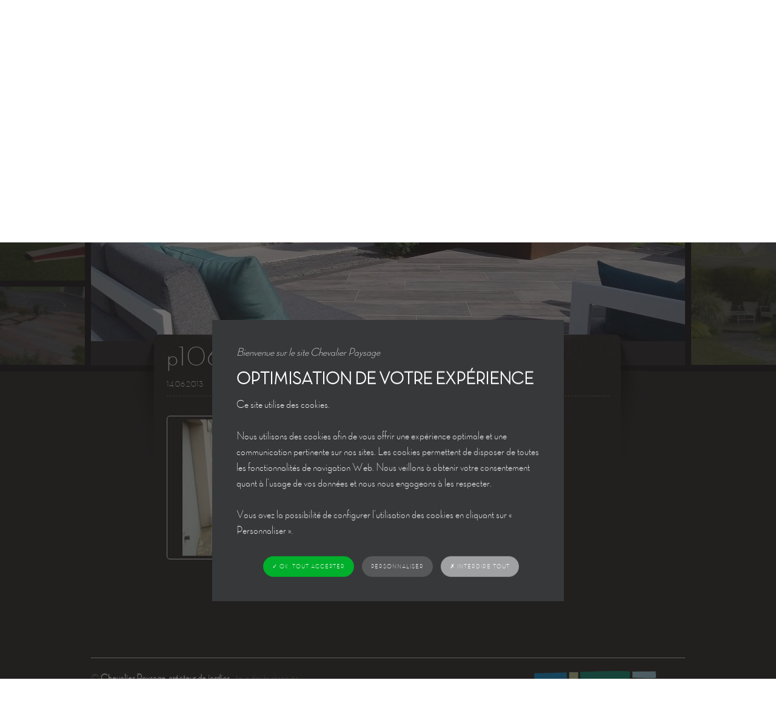

--- FILE ---
content_type: text/html; charset=UTF-8
request_url: https://www.paysagiste-chevalier.com/prestations/avant-apres/attachment/p1060887/
body_size: 11313
content:
<!doctype html> <!--[if lt IE 7]><html lang="fr-FR" class="no-js lt-ie9 lt-ie8 lt-ie7"> <![endif]--> <!--[if (IE 7)&!(IEMobile)]><html lang="fr-FR" class="no-js lt-ie9 lt-ie8"><![endif]--> <!--[if (IE 8)&!(IEMobile)]><html lang="fr-FR" class="no-js lt-ie9"><![endif]--> <!--[if gt IE 8]><!--><html lang="fr-FR" class="no-js"><!--<![endif]--><head><meta charset="utf-8"><meta http-equiv="X-UA-Compatible" content="IE=edge,chrome=1"><link media="all" href="https://www.paysagiste-chevalier.com/wp-content/cache/autoptimize/css/autoptimize_6ffec2fca5f1ba928010da3b79ef59cd.css" rel="stylesheet"><title>p1060887 - Chevalier Paysage</title><meta name="HandheldFriendly" content="True"><meta name="MobileOptimized" content="320"><meta name="viewport" content="width=device-width, initial-scale=1.0"/><link rel="apple-touch-icon" href="https://www.paysagiste-chevalier.com/wp-content/themes/atm-theme/library/images/apple-touch-icon.png"><link rel="apple-touch-icon" sizes="72x72" href="https://www.paysagiste-chevalier.com/wp-content/themes/atm-theme/library/images/apple-touch-icon-72x72.png" /><link rel="apple-touch-icon" sizes="114x114" href="https://www.paysagiste-chevalier.com/wp-content/themes/atm-theme/library/images/apple-touch-icon-114x114.png" /><link rel="apple-touch-icon" sizes="144x144" href="https://www.paysagiste-chevalier.com/wp-content/themes/atm-theme/library/images/apple-touch-icon-144x144.png" /><link rel="icon" href="https://www.paysagiste-chevalier.com/wp-content/themes/atm-theme/favicon.png"> <!--[if IE]><link rel="shortcut icon" href="https://www.paysagiste-chevalier.com/wp-content/themes/atm-theme/favicon.ico"> <![endif]--><meta name='robots' content='index, follow, max-image-preview:large, max-snippet:-1, max-video-preview:-1' /><link rel="canonical" href="https://www.paysagiste-chevalier.com/prestations/avant-apres/attachment/p1060887/" /><meta property="og:locale" content="fr_FR" /><meta property="og:type" content="article" /><meta property="og:title" content="p1060887 - Chevalier Paysage" /><meta property="og:url" content="https://www.paysagiste-chevalier.com/prestations/avant-apres/attachment/p1060887/" /><meta property="og:site_name" content="Chevalier Paysage" /><meta property="og:image" content="https://www.paysagiste-chevalier.com/prestations/avant-apres/attachment/p1060887" /><meta property="og:image:width" content="1000" /><meta property="og:image:height" content="750" /><meta property="og:image:type" content="image/jpeg" /> <script type="application/ld+json" class="yoast-schema-graph">{"@context":"https://schema.org","@graph":[{"@type":"WebPage","@id":"https://www.paysagiste-chevalier.com/prestations/avant-apres/attachment/p1060887/","url":"https://www.paysagiste-chevalier.com/prestations/avant-apres/attachment/p1060887/","name":"p1060887 - Chevalier Paysage","isPartOf":{"@id":"https://www.paysagiste-chevalier.com/#website"},"primaryImageOfPage":{"@id":"https://www.paysagiste-chevalier.com/prestations/avant-apres/attachment/p1060887/#primaryimage"},"image":{"@id":"https://www.paysagiste-chevalier.com/prestations/avant-apres/attachment/p1060887/#primaryimage"},"thumbnailUrl":"https://www.paysagiste-chevalier.com/wp-content/uploads/2013/06/p1060887.jpg","datePublished":"2013-06-14T10:43:07+00:00","breadcrumb":{"@id":"https://www.paysagiste-chevalier.com/prestations/avant-apres/attachment/p1060887/#breadcrumb"},"inLanguage":"fr-FR","potentialAction":[{"@type":"ReadAction","target":["https://www.paysagiste-chevalier.com/prestations/avant-apres/attachment/p1060887/"]}]},{"@type":"ImageObject","inLanguage":"fr-FR","@id":"https://www.paysagiste-chevalier.com/prestations/avant-apres/attachment/p1060887/#primaryimage","url":"https://www.paysagiste-chevalier.com/wp-content/uploads/2013/06/p1060887.jpg","contentUrl":"https://www.paysagiste-chevalier.com/wp-content/uploads/2013/06/p1060887.jpg","width":1000,"height":750},{"@type":"BreadcrumbList","@id":"https://www.paysagiste-chevalier.com/prestations/avant-apres/attachment/p1060887/#breadcrumb","itemListElement":[{"@type":"ListItem","position":1,"name":"Accueil","item":"https://www.paysagiste-chevalier.com/"},{"@type":"ListItem","position":2,"name":"Prestations","item":"https://www.paysagiste-chevalier.com/prestations/"},{"@type":"ListItem","position":3,"name":"Avant &#8211; Après","item":"https://www.paysagiste-chevalier.com/prestations/avant-apres/"},{"@type":"ListItem","position":4,"name":"p1060887"}]},{"@type":"WebSite","@id":"https://www.paysagiste-chevalier.com/#website","url":"https://www.paysagiste-chevalier.com/","name":"Chevalier Paysage","description":"Paysagiste Angers","potentialAction":[{"@type":"SearchAction","target":{"@type":"EntryPoint","urlTemplate":"https://www.paysagiste-chevalier.com/?s={search_term_string}"},"query-input":{"@type":"PropertyValueSpecification","valueRequired":true,"valueName":"search_term_string"}}],"inLanguage":"fr-FR"}]}</script> <link href='https://fonts.gstatic.com' crossorigin='anonymous' rel='preconnect' /><style id='classic-theme-styles-inline-css' type='text/css'>/*! This file is auto-generated */
.wp-block-button__link{color:#fff;background-color:#32373c;border-radius:9999px;box-shadow:none;text-decoration:none;padding:calc(.667em + 2px) calc(1.333em + 2px);font-size:1.125em}.wp-block-file__button{background:#32373c;color:#fff;text-decoration:none}</style><style id='global-styles-inline-css' type='text/css'>:root{--wp--preset--aspect-ratio--square: 1;--wp--preset--aspect-ratio--4-3: 4/3;--wp--preset--aspect-ratio--3-4: 3/4;--wp--preset--aspect-ratio--3-2: 3/2;--wp--preset--aspect-ratio--2-3: 2/3;--wp--preset--aspect-ratio--16-9: 16/9;--wp--preset--aspect-ratio--9-16: 9/16;--wp--preset--color--black: #000000;--wp--preset--color--cyan-bluish-gray: #abb8c3;--wp--preset--color--white: #ffffff;--wp--preset--color--pale-pink: #f78da7;--wp--preset--color--vivid-red: #cf2e2e;--wp--preset--color--luminous-vivid-orange: #ff6900;--wp--preset--color--luminous-vivid-amber: #fcb900;--wp--preset--color--light-green-cyan: #7bdcb5;--wp--preset--color--vivid-green-cyan: #00d084;--wp--preset--color--pale-cyan-blue: #8ed1fc;--wp--preset--color--vivid-cyan-blue: #0693e3;--wp--preset--color--vivid-purple: #9b51e0;--wp--preset--gradient--vivid-cyan-blue-to-vivid-purple: linear-gradient(135deg,rgba(6,147,227,1) 0%,rgb(155,81,224) 100%);--wp--preset--gradient--light-green-cyan-to-vivid-green-cyan: linear-gradient(135deg,rgb(122,220,180) 0%,rgb(0,208,130) 100%);--wp--preset--gradient--luminous-vivid-amber-to-luminous-vivid-orange: linear-gradient(135deg,rgba(252,185,0,1) 0%,rgba(255,105,0,1) 100%);--wp--preset--gradient--luminous-vivid-orange-to-vivid-red: linear-gradient(135deg,rgba(255,105,0,1) 0%,rgb(207,46,46) 100%);--wp--preset--gradient--very-light-gray-to-cyan-bluish-gray: linear-gradient(135deg,rgb(238,238,238) 0%,rgb(169,184,195) 100%);--wp--preset--gradient--cool-to-warm-spectrum: linear-gradient(135deg,rgb(74,234,220) 0%,rgb(151,120,209) 20%,rgb(207,42,186) 40%,rgb(238,44,130) 60%,rgb(251,105,98) 80%,rgb(254,248,76) 100%);--wp--preset--gradient--blush-light-purple: linear-gradient(135deg,rgb(255,206,236) 0%,rgb(152,150,240) 100%);--wp--preset--gradient--blush-bordeaux: linear-gradient(135deg,rgb(254,205,165) 0%,rgb(254,45,45) 50%,rgb(107,0,62) 100%);--wp--preset--gradient--luminous-dusk: linear-gradient(135deg,rgb(255,203,112) 0%,rgb(199,81,192) 50%,rgb(65,88,208) 100%);--wp--preset--gradient--pale-ocean: linear-gradient(135deg,rgb(255,245,203) 0%,rgb(182,227,212) 50%,rgb(51,167,181) 100%);--wp--preset--gradient--electric-grass: linear-gradient(135deg,rgb(202,248,128) 0%,rgb(113,206,126) 100%);--wp--preset--gradient--midnight: linear-gradient(135deg,rgb(2,3,129) 0%,rgb(40,116,252) 100%);--wp--preset--font-size--small: 13px;--wp--preset--font-size--medium: 20px;--wp--preset--font-size--large: 36px;--wp--preset--font-size--x-large: 42px;--wp--preset--spacing--20: 0.44rem;--wp--preset--spacing--30: 0.67rem;--wp--preset--spacing--40: 1rem;--wp--preset--spacing--50: 1.5rem;--wp--preset--spacing--60: 2.25rem;--wp--preset--spacing--70: 3.38rem;--wp--preset--spacing--80: 5.06rem;--wp--preset--shadow--natural: 6px 6px 9px rgba(0, 0, 0, 0.2);--wp--preset--shadow--deep: 12px 12px 50px rgba(0, 0, 0, 0.4);--wp--preset--shadow--sharp: 6px 6px 0px rgba(0, 0, 0, 0.2);--wp--preset--shadow--outlined: 6px 6px 0px -3px rgba(255, 255, 255, 1), 6px 6px rgba(0, 0, 0, 1);--wp--preset--shadow--crisp: 6px 6px 0px rgba(0, 0, 0, 1);}:where(.is-layout-flex){gap: 0.5em;}:where(.is-layout-grid){gap: 0.5em;}body .is-layout-flex{display: flex;}.is-layout-flex{flex-wrap: wrap;align-items: center;}.is-layout-flex > :is(*, div){margin: 0;}body .is-layout-grid{display: grid;}.is-layout-grid > :is(*, div){margin: 0;}:where(.wp-block-columns.is-layout-flex){gap: 2em;}:where(.wp-block-columns.is-layout-grid){gap: 2em;}:where(.wp-block-post-template.is-layout-flex){gap: 1.25em;}:where(.wp-block-post-template.is-layout-grid){gap: 1.25em;}.has-black-color{color: var(--wp--preset--color--black) !important;}.has-cyan-bluish-gray-color{color: var(--wp--preset--color--cyan-bluish-gray) !important;}.has-white-color{color: var(--wp--preset--color--white) !important;}.has-pale-pink-color{color: var(--wp--preset--color--pale-pink) !important;}.has-vivid-red-color{color: var(--wp--preset--color--vivid-red) !important;}.has-luminous-vivid-orange-color{color: var(--wp--preset--color--luminous-vivid-orange) !important;}.has-luminous-vivid-amber-color{color: var(--wp--preset--color--luminous-vivid-amber) !important;}.has-light-green-cyan-color{color: var(--wp--preset--color--light-green-cyan) !important;}.has-vivid-green-cyan-color{color: var(--wp--preset--color--vivid-green-cyan) !important;}.has-pale-cyan-blue-color{color: var(--wp--preset--color--pale-cyan-blue) !important;}.has-vivid-cyan-blue-color{color: var(--wp--preset--color--vivid-cyan-blue) !important;}.has-vivid-purple-color{color: var(--wp--preset--color--vivid-purple) !important;}.has-black-background-color{background-color: var(--wp--preset--color--black) !important;}.has-cyan-bluish-gray-background-color{background-color: var(--wp--preset--color--cyan-bluish-gray) !important;}.has-white-background-color{background-color: var(--wp--preset--color--white) !important;}.has-pale-pink-background-color{background-color: var(--wp--preset--color--pale-pink) !important;}.has-vivid-red-background-color{background-color: var(--wp--preset--color--vivid-red) !important;}.has-luminous-vivid-orange-background-color{background-color: var(--wp--preset--color--luminous-vivid-orange) !important;}.has-luminous-vivid-amber-background-color{background-color: var(--wp--preset--color--luminous-vivid-amber) !important;}.has-light-green-cyan-background-color{background-color: var(--wp--preset--color--light-green-cyan) !important;}.has-vivid-green-cyan-background-color{background-color: var(--wp--preset--color--vivid-green-cyan) !important;}.has-pale-cyan-blue-background-color{background-color: var(--wp--preset--color--pale-cyan-blue) !important;}.has-vivid-cyan-blue-background-color{background-color: var(--wp--preset--color--vivid-cyan-blue) !important;}.has-vivid-purple-background-color{background-color: var(--wp--preset--color--vivid-purple) !important;}.has-black-border-color{border-color: var(--wp--preset--color--black) !important;}.has-cyan-bluish-gray-border-color{border-color: var(--wp--preset--color--cyan-bluish-gray) !important;}.has-white-border-color{border-color: var(--wp--preset--color--white) !important;}.has-pale-pink-border-color{border-color: var(--wp--preset--color--pale-pink) !important;}.has-vivid-red-border-color{border-color: var(--wp--preset--color--vivid-red) !important;}.has-luminous-vivid-orange-border-color{border-color: var(--wp--preset--color--luminous-vivid-orange) !important;}.has-luminous-vivid-amber-border-color{border-color: var(--wp--preset--color--luminous-vivid-amber) !important;}.has-light-green-cyan-border-color{border-color: var(--wp--preset--color--light-green-cyan) !important;}.has-vivid-green-cyan-border-color{border-color: var(--wp--preset--color--vivid-green-cyan) !important;}.has-pale-cyan-blue-border-color{border-color: var(--wp--preset--color--pale-cyan-blue) !important;}.has-vivid-cyan-blue-border-color{border-color: var(--wp--preset--color--vivid-cyan-blue) !important;}.has-vivid-purple-border-color{border-color: var(--wp--preset--color--vivid-purple) !important;}.has-vivid-cyan-blue-to-vivid-purple-gradient-background{background: var(--wp--preset--gradient--vivid-cyan-blue-to-vivid-purple) !important;}.has-light-green-cyan-to-vivid-green-cyan-gradient-background{background: var(--wp--preset--gradient--light-green-cyan-to-vivid-green-cyan) !important;}.has-luminous-vivid-amber-to-luminous-vivid-orange-gradient-background{background: var(--wp--preset--gradient--luminous-vivid-amber-to-luminous-vivid-orange) !important;}.has-luminous-vivid-orange-to-vivid-red-gradient-background{background: var(--wp--preset--gradient--luminous-vivid-orange-to-vivid-red) !important;}.has-very-light-gray-to-cyan-bluish-gray-gradient-background{background: var(--wp--preset--gradient--very-light-gray-to-cyan-bluish-gray) !important;}.has-cool-to-warm-spectrum-gradient-background{background: var(--wp--preset--gradient--cool-to-warm-spectrum) !important;}.has-blush-light-purple-gradient-background{background: var(--wp--preset--gradient--blush-light-purple) !important;}.has-blush-bordeaux-gradient-background{background: var(--wp--preset--gradient--blush-bordeaux) !important;}.has-luminous-dusk-gradient-background{background: var(--wp--preset--gradient--luminous-dusk) !important;}.has-pale-ocean-gradient-background{background: var(--wp--preset--gradient--pale-ocean) !important;}.has-electric-grass-gradient-background{background: var(--wp--preset--gradient--electric-grass) !important;}.has-midnight-gradient-background{background: var(--wp--preset--gradient--midnight) !important;}.has-small-font-size{font-size: var(--wp--preset--font-size--small) !important;}.has-medium-font-size{font-size: var(--wp--preset--font-size--medium) !important;}.has-large-font-size{font-size: var(--wp--preset--font-size--large) !important;}.has-x-large-font-size{font-size: var(--wp--preset--font-size--x-large) !important;}
:where(.wp-block-post-template.is-layout-flex){gap: 1.25em;}:where(.wp-block-post-template.is-layout-grid){gap: 1.25em;}
:where(.wp-block-columns.is-layout-flex){gap: 2em;}:where(.wp-block-columns.is-layout-grid){gap: 2em;}
:root :where(.wp-block-pullquote){font-size: 1.5em;line-height: 1.6;}</style> <script type="text/javascript" id="atm-tarteaucitron-js-js-extra">var atmtacI18n = {"headerH1":"Gestion de vos pr\u00e9f\u00e9rences sur les cookies","headerInfo":"Certaines fonctionnalit\u00e9s de ce site (partage de contenus sur les r\u00e9seaux sociaux, lecture directe de vid\u00e9os) s\u2019appuient sur des services propos\u00e9s par des sites tiers. Ces fonctionnalit\u00e9s d\u00e9posent des cookies permettant notamment \u00e0 ces sites de tracer votre navigation. Ces cookies ne sont d\u00e9pos\u00e9s que si vous donnez votre accord. Vous pouvez vous informer sur la nature des cookies d\u00e9pos\u00e9s, les accepter ou les refuser soit globalement pour l\u2019ensemble du site et l\u2019ensemble des services, soit service par service.","adblock":"Bonjour! Ce site joue la transparence et vous donne le choix des services tiers \u00e0 activer.","adblock_call":"Merci de d\u00e9sactiver votre adblocker pour commencer la personnalisation.","reload":"Recharger la page","alertBigScroll":"En continuant de d\u00e9filer,","alertBigClick":"En poursuivant votre navigation,","alertBig":"vous acceptez l\u2019utilisation de services tiers pouvant installer des cookies.<br\/>Vous pouvez vous opposer aux cookies d\u00e9pos\u00e9s par ces services en cliquant sur le bouton \u00ab\u00a0PERSONNALISER\u00a0\u00bb.<br\/>","alertBigPrivacy":"Ce site utilise des cookies et vous donne le contr\u00f4le sur ce que vous souhaitez activer","alertSmall":"Gestion des services","personalize":"Personnaliser","acceptAll":"OK, tout accepter","close":"Fermer","all":"Pr\u00e9f\u00e9rence pour tous les services","info":"Protection de votre vie priv\u00e9e","disclaimer":"En autorisant ces services tiers, vous acceptez le d\u00e9p\u00f4t et la lecture de cookies et l\u2019utilisation de technologies de suivi n\u00e9cessaires \u00e0 leur bon fonctionnement.","allow":"Autoriser","deny":"Interdire","denyAll":"Interdire tout","noCookie":"Ce service ne d\u00e9pose aucun cookie.","useCookie":"Ce service peut d\u00e9poser","useCookieCurrent":"Ce service a d\u00e9pos\u00e9","useNoCookie":"Ce service n\u2019a d\u00e9pos\u00e9 aucun cookie.","more":"En savoir plus","source":"Voir le site officiel","credit":"Gestion des cookies par tarteaucitron.js","fallback":"est d\u00e9sactiv\u00e9.","adsTitle":"R\u00e9gies publicitaires","adsDetails":"Les r\u00e9gies publicitaires permettent de g\u00e9n\u00e9rer des revenus en commercialisant les espaces publicitaires du site.","analyticTitle":"Mesure d\u2019audience","analyticDetails":"Les services de mesure d\u2019audience permettent de g\u00e9n\u00e9rer des statistiques de fr\u00e9quentation utiles \u00e0 l\u2019am\u00e9lioration du site.","socialTitle":"R\u00e9seaux sociaux","socialDetails":"Les r\u00e9seaux sociaux permettent d\u2019am\u00e9liorer la convivialit\u00e9 du site et aident \u00e0 sa promotion via les partages.","videoTitle":"Vid\u00e9os","videoDetails":"Les services de partage de vid\u00e9o permettent d\u2019enrichir le site de contenu multim\u00e9dia et augmentent sa visibilit\u00e9.","commentTitle":"Commentaires","commentDetails":"Les gestionnaires de commentaires facilitent le d\u00e9p\u00f4t de vos commentaires et luttent contre le spam.","supportTitle":"Support","supportDetails":"Les services de support vous permettent d\u2019entrer en contact avec l\u2019\u00e9quipe du site et d\u2019aider \u00e0 son am\u00e9lioration.","apiTitle":"APIs","apiDetails":"Les APIs permettent de charger des scripts : g\u00e9olocalisation, moteurs de recherche, traductions, \u2026","otherTitle":"Autre","otherDetails":"Services visant \u00e0 afficher du contenu web.","bannerBackgroundColor":"rgba(34,32,32,0.65);","blockBannerBackgroundColor":"#36383a","popupDefaultColor":"#1ab7dc","gray":"#a0a1a2","greenDark":"#00af2b","redDark":"#af2e2e","bannerCatchPhrase":"Bienvenue sur le site Chevalier Paysage","bannerTitle":"Optimisation de votre exp\u00e9rience","bannerDescription":"Ce site utilise des cookies.<br \/>\r\n<br \/>\r\nNous utilisons des cookies afin de vous offrir une exp\u00e9rience optimale et une communication pertinente sur nos sites. Les cookies permettent de disposer de toutes les fonctionnalit\u00e9s de navigation Web. Nous veillons \u00e0 obtenir votre consentement quant \u00e0 l\u2019usage de vos donn\u00e9es et nous nous engageons \u00e0 les respecter.<br \/>\r\n<br \/>\r\nVous avez la possibilit\u00e9 de configurer l\u2019utilisation des cookies en cliquant sur \u00ab Personnaliser \u00bb."};</script> <script type="text/javascript" src="https://www.paysagiste-chevalier.com/wp-content/plugins/atm-gdpr-manager/lib/tarteaucitron/tarteaucitron.js" id="atm-tarteaucitron-js-js"></script> <link rel="https://api.w.org/" href="https://www.paysagiste-chevalier.com/wp-json/" /><link rel="alternate" title="JSON" type="application/json" href="https://www.paysagiste-chevalier.com/wp-json/wp/v2/media/53" /><link rel='shortlink' href='https://www.paysagiste-chevalier.com/?p=53' /><link rel="alternate" title="oEmbed (JSON)" type="application/json+oembed" href="https://www.paysagiste-chevalier.com/wp-json/oembed/1.0/embed?url=https%3A%2F%2Fwww.paysagiste-chevalier.com%2Fprestations%2Favant-apres%2Fattachment%2Fp1060887%2F" /><link rel="alternate" title="oEmbed (XML)" type="text/xml+oembed" href="https://www.paysagiste-chevalier.com/wp-json/oembed/1.0/embed?url=https%3A%2F%2Fwww.paysagiste-chevalier.com%2Fprestations%2Favant-apres%2Fattachment%2Fp1060887%2F&#038;format=xml" /><style id="atm-landing-popup">.popup-landing-backgound{background-color:rgba(20,20,20,.6);position:fixed;top:0;left:0;width:100%;bottom:0;z-index:1000;}
			.popup-landing-wrapper{position:fixed;width:50%;top:100px;left:25%;bottom:100px;overflow-x:hidden;background-color:#FFF;z-index:1001;padding:60px;border-radius:15px}
			.popup-landing-close{position:absolute;top:0;right:15px;font-size:2.5em;text-decoration:none;color:#222;}
			.popup-landing-header{text-align:center;margin-bottom:20px}
			.popup-landing-header>img{display:block;text-align:center;margin:0 auto 20px}
			.popup-landing-header>span{font-size:2vw;font-weight:700}
			.popup-landing-content{color:#222;}
			.popup-landing-footer{text-align:center}</style><noscript><style>.lazyload[data-src]{display:none !important;}</style></noscript><style>.lazyload{background-image:none !important;}.lazyload:before{background-image:none !important;}</style></head><body class="attachment attachment-template-default single single-attachment postid-53 attachmentid-53 attachment-jpeg"> <!--[if lte IE 7]><div style="padding: 1em; background: #900; font-size: 1.1em; color: #fff;z-index:9999;position:fixed;width:100%;"><p><strong>Attention ! </strong>Votre navigateur (Internet Explorer 6, 7 ou 8) pr&eacute;sente de s&eacute;rieuses lacunes en terme de s&eacute;curit&eacute; et de performances.<br />En cons&eacute;quence, nous vous prions de t&eacute;l&eacute;charger une version plus r&eacute;cente si vous ne voulez pas avoir de probl&egrave;mes d'affichage (<a href="http://windows.microsoft.com/en-us/internet-explorer/products/ie/home" style="color: #fff;">Mise &agrave; jour Internet Explorer</a>, <a href="http://www.mozilla-europe.org/fr/firefox/" style="color: #fff;">Installer Firefox</a>, <a href="http://www.google.com/chrome?hl=fr" style="color: #fff;">Installer Chrome</a>, <a href="http://www.apple.com/fr/safari/download/" style="color: #fff;">Installer Safari</a>)</p></div> <![endif]--> <!--[if lt IE 9]> <script src="http://html5shim.googlecode.com/svn/trunk/html5.js"></script> <![endif]--><div id="contain"><header class="centrer clearfix"> <a href="/" title="Claude Chevalier - Créateur de jardins" id="logo_responsive"><img src="[data-uri]" alt="Claude Chevalier - Créateur de jardins" width="338"  height="74" data-src="https://www.paysagiste-chevalier.com/wp-content/themes/atm-theme/library/images/logo.png" decoding="async" class="lazyload" data-eio-rwidth="338" data-eio-rheight="74" /><noscript><img src="https://www.paysagiste-chevalier.com/wp-content/themes/atm-theme/library/images/logo.png" alt="Claude Chevalier - Créateur de jardins" width="338"  height="74" data-eio="l" /></noscript></a> <a href="/" title="Claude Chevalier - Créateur de jardins" id="logo">Claude Chevalier - Créateur de jardins</a><nav class="awd_simple_menus"><form class="menu_deroulant"><select name="menuResponsive" onChange="top.location.href = this.form.menuResponsive.options[this.form.menuResponsive.selectedIndex].value;return false;"><option>Menu</option><option value="https://www.paysagiste-chevalier.com/presentation/">Présentation</option><option value="https://www.paysagiste-chevalier.com/presentation/paysagiste-maine-et-loire-chevalier-paysagiste/">- L’entreprise</option><option value="https://www.paysagiste-chevalier.com/presentation/revue-de-presse/">- Revue de presse</option><option value="https://www.paysagiste-chevalier.com/presentation/partenaires/">- Partenaires</option><option value="https://www.paysagiste-chevalier.com/prestations/">Prestations</option><option value="https://www.paysagiste-chevalier.com/prestations/abris-de-jardin/">- Abris de jardins</option><option value="https://www.paysagiste-chevalier.com/prestations/allees-et-acces/">- Allées et accès</option><option value="https://www.paysagiste-chevalier.com/prestations/avant-apres/">- Avant – Après</option><option value="https://www.paysagiste-chevalier.com/prestations/bassins-fontaines-cascades-puits/">- Bassins, fontaines, cascades, puits</option><option value="https://www.paysagiste-chevalier.com/prestations/brise-vues-clotures-brise-vents/">- Brise-vues, clôtures, brise-vents</option><option value="https://www.paysagiste-chevalier.com/prestations/eclairages-jardin/">- Éclairages</option><option value="https://www.paysagiste-chevalier.com/prestations/gazons-plantations-arrosages/">- Gazons, plantations, arrosages</option><option value="https://www.paysagiste-chevalier.com/prestations/marches-retenues-de-terre-murets-pilliers/">- Marches, retenues de terre, murets, pilliers</option><option value="https://www.paysagiste-chevalier.com/prestations/terrasses/">- Terrasses</option><option value="https://www.paysagiste-chevalier.com/prestations/travaux-en-cours/">- Travaux en cours</option><option value="https://www.paysagiste-chevalier.com/prestations/voiles-dombrage-pergolas-gloriettes/">- Voiles d’ombrage, pergolas, gloriettes</option><option value="https://www.paysagiste-chevalier.com/methode-de-travail/">Méthode de travail</option><option value="https://www.paysagiste-chevalier.com/etudes/">Études</option><option value="https://www.paysagiste-chevalier.com/videos/">Vidéos</option><option value="https://www.paysagiste-chevalier.com/contact-localisation/">Contact &amp; Localisation</option></select></form><ul><li><a class="16" href="https://www.paysagiste-chevalier.com/presentation/" title="Présentation">Présentation</a><ul class="children col_niv_1"><li><a class="848" href="https://www.paysagiste-chevalier.com/presentation/paysagiste-maine-et-loire-chevalier-paysagiste/" title="Chevalier Paysage, entreprise de paysage sur Angers (49)">L’entreprise</a><li><a class="26" href="https://www.paysagiste-chevalier.com/presentation/revue-de-presse/" title="Revue de presse">Revue de presse</a><li><a class="866" href="https://www.paysagiste-chevalier.com/presentation/partenaires/" title="Partenaires">Partenaires</a></li></ul></li><li><a class="18 awd-current" href="https://www.paysagiste-chevalier.com/prestations/" title="Prestations">Prestations</a><ul class="children col_niv_1"><li><a class="199" href="https://www.paysagiste-chevalier.com/prestations/abris-de-jardin/" title="Abris de jardin">Abris de jardins</a><li><a class="108" href="https://www.paysagiste-chevalier.com/prestations/allees-et-acces/" title="Allées et accès">Allées et accès</a><li><a class="35 awd-current" href="https://www.paysagiste-chevalier.com/prestations/avant-apres/" title="Avant &amp;#8211; Après">Avant – Après</a><li><a class="184" href="https://www.paysagiste-chevalier.com/prestations/bassins-fontaines-cascades-puits/" title="Bassins, fontaines, cascades, puits">Bassins, fontaines, cascades, puits</a><li><a class="72" href="https://www.paysagiste-chevalier.com/prestations/brise-vues-clotures-brise-vents/" title="Brise-vues, clôtures, brise-vents">Brise-vues, clôtures, brise-vents</a><li><a class="191" href="https://www.paysagiste-chevalier.com/prestations/eclairages-jardin/" title="Éclairages jardin">Éclairages</a><li><a class="154" href="https://www.paysagiste-chevalier.com/prestations/gazons-plantations-arrosages/" title="Gazons, plantations, arrosages">Gazons, plantations, arrosages</a><li><a class="167" href="https://www.paysagiste-chevalier.com/prestations/marches-retenues-de-terre-murets-pilliers/" title="Marches, retenues de terre, murets, pilliers">Marches, retenues de terre, murets, pilliers</a><li><a class="98" href="https://www.paysagiste-chevalier.com/prestations/terrasses/" title="Aménagement de terrasses">Terrasses</a><li><a class="207" href="https://www.paysagiste-chevalier.com/prestations/travaux-en-cours/" title="Travaux en cours">Travaux en cours</a><li><a class="177" href="https://www.paysagiste-chevalier.com/prestations/voiles-dombrage-pergolas-gloriettes/" title="Voiles d&amp;rsquo;ombrage, pergolas, gloriettes">Voiles d’ombrage, pergolas, gloriettes</a></li></ul></li><li><a class="20" href="https://www.paysagiste-chevalier.com/methode-de-travail/" title="Notre méthode de travail de jardiniers paysagistes">Méthode de travail</a><li><a class="841" href="https://www.paysagiste-chevalier.com/etudes/" title="Architecte paysagiste Angers Maine et Loire 49">Études</a><li><a class="1078" href="https://www.paysagiste-chevalier.com/videos/" title="VIDEOS, CONCEPTION 3D, RÉALISATIONS DE JARDIN…">Vidéos</a><li><a class="30" href="https://www.paysagiste-chevalier.com/contact-localisation/" title="Contact &amp;#038; Localisation">Contact &amp; Localisation</a></ul></nav></header><div id="main"><div id="contain_photos" class="clearfix"><div class="contain_photos_side contain_photos_gauche"><div class="col"> <a href="https://www.paysagiste-chevalier.com/wp-content/uploads/2017/11/allée-et-accès-1024x768.jpg" title="" class="fancybox"><img loading="lazy" width="200" height="90" src="[data-uri]" alt="allée et accès" data-src="https://www.paysagiste-chevalier.com/wp-content/uploads/2017/11/allée-et-accès-e1510066661559-200x90.jpg" decoding="async" class="lazyload" data-eio-rwidth="200" data-eio-rheight="90" /><noscript><img loading="lazy" width="200" height="90" src="https://www.paysagiste-chevalier.com/wp-content/uploads/2017/11/allée-et-accès-e1510066661559-200x90.jpg" alt="allée et accès" data-eio="l" /></noscript></a> <a href="https://www.paysagiste-chevalier.com/wp-content/uploads/2017/11/Terasse-en-pierre-naturelle-1024x790.jpg" title="" class="fancybox"><img loading="lazy" width="200" height="200" src="[data-uri]" alt="Terasse en pierre naturelle" data-src="https://www.paysagiste-chevalier.com/wp-content/uploads/2017/11/Terasse-en-pierre-naturelle-200x200.jpg" decoding="async" class="lazyload" data-eio-rwidth="200" data-eio-rheight="200" /><noscript><img loading="lazy" width="200" height="200" src="https://www.paysagiste-chevalier.com/wp-content/uploads/2017/11/Terasse-en-pierre-naturelle-200x200.jpg" alt="Terasse en pierre naturelle" data-eio="l" /></noscript></a> <a href="https://www.paysagiste-chevalier.com/wp-content/uploads/2017/11/seuil-dentrée-en-grès-céramique-1024x683.jpg" title="" class="fancybox"><img loading="lazy" width="200" height="140" src="[data-uri]" alt="seuil d'entrée en grès céramique" data-src="https://www.paysagiste-chevalier.com/wp-content/uploads/2017/11/seuil-dentrée-en-grès-céramique-e1510067186898-200x140.jpg" decoding="async" class="lazyload" data-eio-rwidth="200" data-eio-rheight="140" /><noscript><img loading="lazy" width="200" height="140" src="https://www.paysagiste-chevalier.com/wp-content/uploads/2017/11/seuil-dentrée-en-grès-céramique-e1510067186898-200x140.jpg" alt="seuil d'entrée en grès céramique" data-eio="l" /></noscript></a></div><div class="col"> <a href="https://www.paysagiste-chevalier.com/wp-content/uploads/2013/06/accueil-2.jpg" title="" class="fancybox"><img loading="lazy" width="200" height="170" src="[data-uri]" alt="accueil-2" data-src="https://www.paysagiste-chevalier.com/wp-content/uploads/2013/06/accueil-2-200x170.jpg" decoding="async" class="lazyload" data-eio-rwidth="200" data-eio-rheight="170" /><noscript><img loading="lazy" width="200" height="170" src="https://www.paysagiste-chevalier.com/wp-content/uploads/2013/06/accueil-2-200x170.jpg" alt="accueil-2" data-eio="l" /></noscript></a> <a href="https://www.paysagiste-chevalier.com/wp-content/uploads/2017/11/terrasses-bois-grès-céramique-dans-Home-page-1024x768.jpg" title="" class="fancybox"><img loading="lazy" width="200" height="270" src="[data-uri]" alt="terrasses bois grès céramique dans Home page" data-src="https://www.paysagiste-chevalier.com/wp-content/uploads/2017/11/terrasses-bois-grès-céramique-dans-Home-page-e1510067409321-200x270.jpg" decoding="async" class="lazyload" data-eio-rwidth="200" data-eio-rheight="270" /><noscript><img loading="lazy" width="200" height="270" src="https://www.paysagiste-chevalier.com/wp-content/uploads/2017/11/terrasses-bois-grès-céramique-dans-Home-page-e1510067409321-200x270.jpg" alt="terrasses bois grès céramique dans Home page" data-eio="l" /></noscript></a></div><div class="col"> <a href="https://www.paysagiste-chevalier.com/wp-content/uploads/2017/11/seuil-dentrée-en-grès-céramique-1024x683.jpg" title="" class="fancybox"><img loading="lazy" width="200" height="140" src="[data-uri]" alt="seuil d'entrée en grès céramique" data-src="https://www.paysagiste-chevalier.com/wp-content/uploads/2017/11/seuil-dentrée-en-grès-céramique-e1510067186898-200x140.jpg" decoding="async" class="lazyload" data-eio-rwidth="200" data-eio-rheight="140" /><noscript><img loading="lazy" width="200" height="140" src="https://www.paysagiste-chevalier.com/wp-content/uploads/2017/11/seuil-dentrée-en-grès-céramique-e1510067186898-200x140.jpg" alt="seuil d'entrée en grès céramique" data-eio="l" /></noscript></a> <a href="https://www.paysagiste-chevalier.com/wp-content/uploads/2017/11/Terasse-en-pierre-naturelle-1024x790.jpg" title="" class="fancybox"><img loading="lazy" width="200" height="200" src="[data-uri]" alt="Terasse en pierre naturelle" data-src="https://www.paysagiste-chevalier.com/wp-content/uploads/2017/11/Terasse-en-pierre-naturelle-200x200.jpg" decoding="async" class="lazyload" data-eio-rwidth="200" data-eio-rheight="200" /><noscript><img loading="lazy" width="200" height="200" src="https://www.paysagiste-chevalier.com/wp-content/uploads/2017/11/Terasse-en-pierre-naturelle-200x200.jpg" alt="Terasse en pierre naturelle" data-eio="l" /></noscript></a> <a href="https://www.paysagiste-chevalier.com/wp-content/uploads/2017/11/allée-et-accès-1024x768.jpg" title="" class="fancybox"><img loading="lazy" width="200" height="90" src="[data-uri]" alt="allée et accès" data-src="https://www.paysagiste-chevalier.com/wp-content/uploads/2017/11/allée-et-accès-e1510066661559-200x90.jpg" decoding="async" class="lazyload" data-eio-rwidth="200" data-eio-rheight="90" /><noscript><img loading="lazy" width="200" height="90" src="https://www.paysagiste-chevalier.com/wp-content/uploads/2017/11/allée-et-accès-e1510066661559-200x90.jpg" alt="allée et accès" data-eio="l" /></noscript></a></div></div><div class="slider"><div class="swiper" id="slides"><div class="swiper-wrapper"><div class="swiper-slide"> <img width="1067" height="490" class="swiper-lazy" data-src="https://www.paysagiste-chevalier.com/wp-content/uploads/2017/10/20170607_181132-1-e1507035432331-979x450.jpg" alt="20170607_181132" /><div class="swiper-lazy-preloader swiper-lazy-preloader-white"></div></div><div class="swiper-slide"> <img width="1067" height="490" class="swiper-lazy" data-src="https://www.paysagiste-chevalier.com/wp-content/uploads/2017/11/Projet-3D-975x450.png" alt="Projet 3D" /><div class="swiper-lazy-preloader swiper-lazy-preloader-white"></div></div><div class="swiper-slide"> <img width="1067" height="490" class="swiper-lazy" data-src="https://www.paysagiste-chevalier.com/wp-content/uploads/2013/06/img_7214-e1372789344823-980x450.jpg" alt="img_7214" /><div class="swiper-lazy-preloader swiper-lazy-preloader-white"></div></div><div class="swiper-slide"> <img width="1067" height="490" class="swiper-lazy" data-src="https://www.paysagiste-chevalier.com/wp-content/uploads/2017/10/IMG_7658_59_60_tonemapped-e1507034481300-979x450.jpg" alt="Aménagement extérieur Angers" /><div class="swiper-lazy-preloader swiper-lazy-preloader-white"></div></div><div class="swiper-slide"> <img width="1067" height="490" class="swiper-lazy" data-src="https://www.paysagiste-chevalier.com/wp-content/uploads/2013/06/ombrage-de-terrasse-e1372752769272-980x450.jpg" alt="ombrage-de-terrasse" /><div class="swiper-lazy-preloader swiper-lazy-preloader-white"></div></div><div class="swiper-slide"> <img width="1067" height="490" class="swiper-lazy" data-src="https://www.paysagiste-chevalier.com/wp-content/uploads/2013/06/c_y0x-e1372789162945-980x450.jpg" alt="c_y0x" /><div class="swiper-lazy-preloader swiper-lazy-preloader-white"></div></div><div class="swiper-slide"> <img width="1067" height="490" class="swiper-lazy" data-src="https://www.paysagiste-chevalier.com/wp-content/uploads/2016/03/Jardin-densemble-e1510069062973-979x450.jpg" alt="Jardin d'ensemble" /><div class="swiper-lazy-preloader swiper-lazy-preloader-white"></div></div><div class="swiper-slide"> <img width="1067" height="490" class="swiper-lazy" data-src="https://www.paysagiste-chevalier.com/wp-content/uploads/2017/10/IMG_7635-e1507039680287-979x450.jpg" alt="IMG_7635" /><div class="swiper-lazy-preloader swiper-lazy-preloader-white"></div></div><div class="swiper-slide"> <img width="1067" height="490" class="swiper-lazy" data-src="https://www.paysagiste-chevalier.com/wp-content/uploads/2017/10/20170816_115815-e1507039961305.jpg" alt="20170816_115815" /><div class="swiper-lazy-preloader swiper-lazy-preloader-white"></div></div><div class="swiper-slide"> <img width="1067" height="490" class="swiper-lazy" data-src="https://www.paysagiste-chevalier.com/wp-content/uploads/2013/06/a-e1372773132566.jpg" alt="a" /><div class="swiper-lazy-preloader swiper-lazy-preloader-white"></div></div><div class="swiper-slide"> <img width="1067" height="490" class="swiper-lazy" data-src="https://www.paysagiste-chevalier.com/wp-content/uploads/2013/06/p1050753-e1372842313512-980x450.jpg" alt="p1050753" /><div class="swiper-lazy-preloader swiper-lazy-preloader-white"></div></div><div class="swiper-slide"> <img width="1067" height="490" class="swiper-lazy" data-src="https://www.paysagiste-chevalier.com/wp-content/uploads/2017/10/IMG_7622-e1507034590395-979x450.jpg" alt="IMG_7622" /><div class="swiper-lazy-preloader swiper-lazy-preloader-white"></div></div></div></div><div class="swiper-button-nav swiper-button-prev"></div><div class="swiper-button-nav swiper-button-next"></div></div><div class="contain_photos_side contain_photos_droite"><div class="col"> <a href="https://www.paysagiste-chevalier.com/wp-content/uploads/2013/07/P1070076-e1372754879961.jpg" title="" class="fancybox"><img loading="lazy" width="200" height="270" src="[data-uri]" alt="P1070076" data-src="https://www.paysagiste-chevalier.com/wp-content/uploads/2013/07/P1070076-e1372754879961.jpg" decoding="async" class="lazyload" data-eio-rwidth="200" data-eio-rheight="267" /><noscript><img loading="lazy" width="200" height="270" src="https://www.paysagiste-chevalier.com/wp-content/uploads/2013/07/P1070076-e1372754879961.jpg" alt="P1070076" data-eio="l" /></noscript></a> <a href="https://www.paysagiste-chevalier.com/wp-content/uploads/2013/06/p1050867-e1372760766508.jpg" title="" class="fancybox"><img loading="lazy" width="200" height="170" src="[data-uri]" alt="p1050867" data-src="https://www.paysagiste-chevalier.com/wp-content/uploads/2013/06/p1050867-e1372760766508-200x170.jpg" decoding="async" class="lazyload" data-eio-rwidth="200" data-eio-rheight="170" /><noscript><img loading="lazy" width="200" height="170" src="https://www.paysagiste-chevalier.com/wp-content/uploads/2013/06/p1050867-e1372760766508-200x170.jpg" alt="p1050867" data-eio="l" /></noscript></a></div><div class="col"> <a href="https://www.paysagiste-chevalier.com/wp-content/uploads/2017/11/IMG_7671-1024x683.jpg" title="" class="fancybox"><img loading="lazy" width="200" height="140" src="[data-uri]" alt="IMG_7671" data-src="https://www.paysagiste-chevalier.com/wp-content/uploads/2017/11/IMG_7671-e1510072844924-200x140.jpg" decoding="async" class="lazyload" data-eio-rwidth="200" data-eio-rheight="140" /><noscript><img loading="lazy" width="200" height="140" src="https://www.paysagiste-chevalier.com/wp-content/uploads/2017/11/IMG_7671-e1510072844924-200x140.jpg" alt="IMG_7671" data-eio="l" /></noscript></a> <a href="https://www.paysagiste-chevalier.com/wp-content/uploads/2013/06/o2-e1372761292444.jpg" title="" class="fancybox"><img loading="lazy" width="200" height="200" src="[data-uri]" alt="o2" data-src="https://www.paysagiste-chevalier.com/wp-content/uploads/2013/06/o2-e1372761292444-200x200.jpg" decoding="async" class="lazyload" data-eio-rwidth="200" data-eio-rheight="200" /><noscript><img loading="lazy" width="200" height="200" src="https://www.paysagiste-chevalier.com/wp-content/uploads/2013/06/o2-e1372761292444-200x200.jpg" alt="o2" data-eio="l" /></noscript></a> <a href="https://www.paysagiste-chevalier.com/wp-content/uploads/2017/11/IMG_7622_bassin-1024x683.jpg" title="" class="fancybox"><img loading="lazy" width="200" height="90" src="[data-uri]" alt="IMG_7622_bassin" data-src="https://www.paysagiste-chevalier.com/wp-content/uploads/2017/11/IMG_7622_bassin-e1510046104869-200x90.jpg" decoding="async" class="lazyload" data-eio-rwidth="200" data-eio-rheight="90" /><noscript><img loading="lazy" width="200" height="90" src="https://www.paysagiste-chevalier.com/wp-content/uploads/2017/11/IMG_7622_bassin-e1510046104869-200x90.jpg" alt="IMG_7622_bassin" data-eio="l" /></noscript></a></div><div class="col"> <a href="https://www.paysagiste-chevalier.com/wp-content/uploads/2013/06/p1050867-e1372760766508.jpg" title="" class="fancybox"><img loading="lazy" width="200" height="170" src="[data-uri]" alt="p1050867" data-src="https://www.paysagiste-chevalier.com/wp-content/uploads/2013/06/p1050867-e1372760766508-200x170.jpg" decoding="async" class="lazyload" data-eio-rwidth="200" data-eio-rheight="170" /><noscript><img loading="lazy" width="200" height="170" src="https://www.paysagiste-chevalier.com/wp-content/uploads/2013/06/p1050867-e1372760766508-200x170.jpg" alt="p1050867" data-eio="l" /></noscript></a> <a href="https://www.paysagiste-chevalier.com/wp-content/uploads/2013/07/P1070076-e1372754879961.jpg" title="" class="fancybox"><img loading="lazy" width="200" height="270" src="[data-uri]" alt="P1070076" data-src="https://www.paysagiste-chevalier.com/wp-content/uploads/2013/07/P1070076-e1372754879961.jpg" decoding="async" class="lazyload" data-eio-rwidth="200" data-eio-rheight="267" /><noscript><img loading="lazy" width="200" height="270" src="https://www.paysagiste-chevalier.com/wp-content/uploads/2013/07/P1070076-e1372754879961.jpg" alt="P1070076" data-eio="l" /></noscript></a></div></div></div><div id="contain_texte" class="centrer page"><div class="texte txt-archive txt-single"><article id=""><header><h1 class="page-title" itemprop="headline">p1060887</h1> <span class="date">14.06.2013</span></header><div id="content"><article id="post-53" class="clearfix post-53 attachment type-attachment status-inherit hentry" role="article" itemscope itemtype="http://schema.org/BlogPosting"><section class="entry-content clearfix" itemprop="articleBody"><p></p><p class="attachment"><a href="https://www.paysagiste-chevalier.com/wp-content/uploads/2013/06/p1060887.jpg"><img fetchpriority="high" decoding="async" width="300" height="225" src="[data-uri]" class="attachment-medium size-medium lazyload" alt=""   data-src="https://www.paysagiste-chevalier.com/wp-content/uploads/2013/06/p1060887-300x225.jpg" data-srcset="https://www.paysagiste-chevalier.com/wp-content/uploads/2013/06/p1060887-300x225.jpg 300w, https://www.paysagiste-chevalier.com/wp-content/uploads/2013/06/p1060887-768x576.jpg 768w, https://www.paysagiste-chevalier.com/wp-content/uploads/2013/06/p1060887.jpg 1000w" data-sizes="auto" data-eio-rwidth="300" data-eio-rheight="225"><noscript><img fetchpriority="high" decoding="async" width="300" height="225" src="https://www.paysagiste-chevalier.com/wp-content/uploads/2013/06/p1060887-300x225.jpg" class="attachment-medium size-medium" alt="" srcset="https://www.paysagiste-chevalier.com/wp-content/uploads/2013/06/p1060887-300x225.jpg 300w, https://www.paysagiste-chevalier.com/wp-content/uploads/2013/06/p1060887-768x576.jpg 768w, https://www.paysagiste-chevalier.com/wp-content/uploads/2013/06/p1060887.jpg 1000w" sizes="(max-width: 300px) 100vw, 300px" data-eio="l"></noscript></a></p><p></p></section></article></div></article></div><div class="texte_bg"></div></div></div><footer><div class="centrer"><hr> <a href="http://www.lesentreprisesdupaysage.fr" target="_blank" rel="nofollow" title="Les entreprises du paysage" class="unep"> <img loading="lazy" src="[data-uri]" alt="" width="251"  height="81" data-src="https://www.paysagiste-chevalier.com/wp-content/themes/atm-theme/library/images/unep.png" decoding="async" class="lazyload" data-eio-rwidth="251" data-eio-rheight="80" /><noscript><img loading="lazy" src="https://www.paysagiste-chevalier.com/wp-content/themes/atm-theme/library/images/unep.png" alt="" width="251"  height="81" data-eio="l" /></noscript> </a><p id="texte_gauche_footer"> &copy; <b>Chevalier Paysage, créateur de jardins</b> - tous droits réservés<br/> <b>29 rue Denis Papin, ZA de Vilnière, 49070 Saint Lambert la Potherie</b><br/><br/> <b id="nouscontacter">Nous contacter : <a href="mailto:contact@paysagiste-chevalier.com" title="Nous contacter">contact@paysagiste-chevalier.com</a></b><br/> <b>Cyril VITRE</b> (chargé de projet) : <a href="tel:+33607991157" title="Contacter Cyril VITRE"><b>06.07.99.11.57</b></a>&nbsp;&nbsp;-&nbsp;&nbsp;<b>Maxime LIZEE</b> (Administration) : <a href="tel:+33614600229" title="Contacter Maxime LIZEE"><b>06.14.60.02.29</b></a></p><p id="texte_droit_footer"> <a href="/mentions-legales/" title="Mentions légales">Mentions légales</a> - <a href="/conditions-generales-dutilisation-cgu/" title="Conditions Générales d'Utilisation">CGU</a> - <a href="/politique-de-confidentialite/" title="Politique de confidentialité">Politique de confidentialité</a> - <a href="javascript:tarteaucitron.userInterface.openPanel();">Gestion des cookies</a> - <a href="/plan-du-site/" title="Plan du site">Plan du site</a><br/> <a href="https://www.facebook.com/Chevalier-Paysage-1686272751588274/?fref=ts" target="_blank" rel="nofollow" id="fb-footer"><img loading="lazy" src="[data-uri]" width="29" height="29" alt="Nous suivre sur Facebook" data-src="https://www.paysagiste-chevalier.com/wp-content/themes/atm-theme/library/images/fb.png" decoding="async" class="lazyload" data-eio-rwidth="29" data-eio-rheight="29" /><noscript><img loading="lazy" src="https://www.paysagiste-chevalier.com/wp-content/themes/atm-theme/library/images/fb.png" width="29" height="29" alt="Nous suivre sur Facebook" data-eio="l" /></noscript><span>Nous suivre sur Facebook</span></a></p></div></footer></div>  <script type="text/javascript" id="eio-lazy-load-js-before">var eio_lazy_vars = {"exactdn_domain":"","skip_autoscale":0,"threshold":0,"use_dpr":1};</script> <script type="text/javascript" src="https://www.paysagiste-chevalier.com/wp-content/themes/atm-theme/library/js/libs/jquery-1.9.1.min.js" id="jquery-js"></script> <style>.tarteaucitronDetails:before {border-color: transparent transparent transparent #1ab7dc !important;}</style> <script type="text/javascript">tarteaucitron.init({
					"hashtag": "#tarteaucitron", /* Ouverture automatique du panel avec le hashtag */
		            "highPrivacy": true, /* désactiver le consentement implicite (en naviguant) ? */
		            "orientation": "bottom", /* le bandeau doit être en haut (top) ou en bas (bottom) ? */
		            "adblocker": false, /* Afficher un message si un adblocker est détecté */
		            "showAlertSmall": false, /* afficher le petit bandeau en bas à droite ? */
		            "cookieslist": true, /* Afficher la liste des cookies installés ? */
		            "removeCredit": true, /* supprimer le lien vers la source ? */
		            "moreInfoLink": true,
		            "handleBrowserDNTRequest": true, /* Deny everything if DNT is on */
		            //"cookieDomain": ".example.com" /* Nom de domaine sur lequel sera posé le cookie pour les sous-domaines */
				});				
				function atm(e){return 0<document.cookie.length&&(begin=document.cookie.indexOf(e+"="),-1!=begin)?(begin+=e.length+1,end=document.cookie.indexOf(";",begin),-1==end&&(end=document.cookie.length),unescape(document.cookie.substring(begin,end))):null}function at(){var e={},n=atm("tarteaucitron");if(null!==n){var t=n.split("!");if(t.length&&void 0!==t[1])for(var i in t){var o=t[i].split("=");o.length&&void 0!==o[1]&&(e[o[0]]="wait"!=o[1]&&JSON.parse(o[1]))}}return e}window.atmTarteaucitron=at();</script> <script type="text/javascript">// Google Analytics (universal)
				tarteaucitron.user.analyticsUa = 'UA-39194884-5';
								(tarteaucitron.job = tarteaucitron.job || []).push('analytics');
																																																																																																																																																																																																																																								// iFrame
				(tarteaucitron.job = tarteaucitron.job || []).push('iframe');
												// Youtube
				(tarteaucitron.job = tarteaucitron.job || []).push('youtube');</script> <script>document.addEventListener( 'wpcf7mailsent', function( event ) {
        ga('send', 'event', 'Formulaire', 'sent');
      }, false );</script> <script>jQuery(function($){
            var conteneurWidth =  - $('.contain_photos_gauche').width();
            var diff = 0;
            var docWidth = 0;
            
                        $(document).ready(function(){
                $('#presentation').on('click','#bouton_presentation',function(e){
                    e.preventDefault();
                    if ($(this).hasClass('presentation_ferme')){
                        $('#presentation').animate({
                            top:0
                        },500);
                        $(this).removeClass('presentation_ferme').addClass('presentation_ouvert');
                    }else{
                        $('#presentation').animate({
                            top:-330
                        },500);
                        $(this).removeClass('presentation_ouvert').addClass('presentation_ferme');
                    }
                    
                })
            });
            $(window).load(function() {
		$(window).scrollTop(400);             docWidth = $(document).width();
             diff = conteneurWidth + (docWidth/2) -( $('.slider').width() /2) ;
             $('#contain_photos').css('margin-left',diff).css('visibility','visible');
            });
            
            $(window).resize(function() {
             docWidth = $(document).width();
             diff = conteneurWidth + (docWidth/2) -( $('.slider').width() /2) ;
             $('#contain_photos').css('margin-left',diff);
            });
            //  $(function() {
            //    $('#slides').slidesjs({
            //      width: 940,
            //      height: 528,
            //     effect: {
            //       fade: {
            //               speed: 1000,
            //                 // [number] Speed in milliseconds of the fade animation.
            //               crossfade: true
            //                 // [boolean] Cross-fade the transition.
            //             }
            //     },
            //     play: {auto: true, effect: "fade"},
            //       navigation: {
            //               effect: "fade",
            //         active: false
            //           },
            //           pagination: {
            //               effect: "fade"
            //           }
            //    });
            //  });
        });</script> <!--[if lt IE 7 ]> <script src="//ajax.googleapis.com/ajax/libs/chrome-frame/1.0.3/CFInstall.min.js"></script> <script>window.attachEvent('onload',function(){CFInstall.check({mode:'overlay'})})</script> <![endif]-->  <script defer src="https://www.paysagiste-chevalier.com/wp-content/cache/autoptimize/js/autoptimize_b0495742024d6367ff7b738e09032da3.js"></script></body></html>